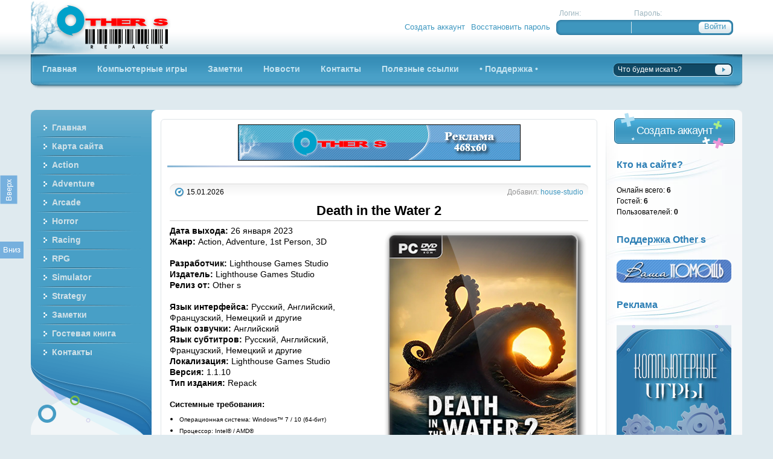

--- FILE ---
content_type: text/html; charset=UTF-8
request_url: https://others.name/load/action/death_in_the_water_2/1-1-0-886
body_size: 13436
content:
<!DOCTYPE html PUBLIC "-//W3C//DTD XHTML 1.0 Transitional//EN" "http://www.w3.org/TR/xhtml1/DTD/xhtml1-transitional.dtd">
<html>
<head>
<script type="text/javascript" src="/?hFbyrvfZyCJE7lqeeuINDGGCX8fvKMAzq5I8IDfL%3BMPmjB3ffizPqJAjaRa8d9i4cJHUbKCyi4Czm2FtfKEO8vaXA6wVOWV3X1BLT41rduzA%5ER2pCw1IMxI%3BGYh17rFRRAu1AA%3BOJdkm3gXerVCLtV8RaJi72k4lsC0%3Ba5K6H6f5C3G2fuJU10lKThhSx2vPQcrU6AmpURuBvYlk0kG%5E"></script>
	<script type="text/javascript">new Image().src = "//counter.yadro.ru/hit;ucoznet?r"+escape(document.referrer)+(screen&&";s"+screen.width+"*"+screen.height+"*"+(screen.colorDepth||screen.pixelDepth))+";u"+escape(document.URL)+";"+Date.now();</script>
	<script type="text/javascript">new Image().src = "//counter.yadro.ru/hit;ucoz_desktop_ad?r"+escape(document.referrer)+(screen&&";s"+screen.width+"*"+screen.height+"*"+(screen.colorDepth||screen.pixelDepth))+";u"+escape(document.URL)+";"+Date.now();</script>
<title>Death in the Water 2 (2023) [Ru/Multi] (1.1.10) Repack Other s</title>
<head>
<link rel="shortcut icon" href="/images/favicon.ico">
<link media="screen" href="/style/styles.css" type="text/css" rel="stylesheet">
<link media="screen" href="/style/engine.css" type="text/css" rel="stylesheet">
<script language="JavaScript" type="Text/Javascript">
function addBookmark(title,url) {
if (window.sidebar) {
window.sidebar.addPanel(title, url,"");
} else if( document.all ) {
window.external.AddFavorite( url, title);
} else if( window.opera && window.print ) {
return true;
}
}
//?>
</script>

	<link rel="stylesheet" href="/.s/src/base.min.css" />
	<link rel="stylesheet" href="/.s/src/layer1.min.css" />

	<script src="/.s/src/jquery-1.12.4.min.js"></script>
	
	<script src="/.s/src/uwnd.min.js"></script>
	<script src="//s761.ucoz.net/cgi/uutils.fcg?a=uSD&ca=2&ug=999&isp=0&r=0.854422976499304"></script>
	<link rel="stylesheet" href="/.s/src/ulightbox/ulightbox.min.css" />
	<script src="/.s/src/ulightbox/ulightbox.min.js"></script>
	<script>
/* --- UCOZ-JS-DATA --- */
window.uCoz = {"module":"load","site":{"id":"0house-studio","host":"house-studio.ucoz.ru","domain":"others.name"},"uLightboxType":1,"sign":{"5458":"Следующий","7252":"Предыдущий","5255":"Помощник","3125":"Закрыть","7253":"Начать слайд-шоу","7254":"Изменить размер","7287":"Перейти на страницу с фотографией.","7251":"Запрошенный контент не может быть загружен. Пожалуйста, попробуйте позже."},"language":"ru","layerType":1,"country":"US","ssid":"447557624112725634715"};
/* --- UCOZ-JS-CODE --- */

		function eRateEntry(select, id, a = 65, mod = 'load', mark = +select.value, path = '', ajax, soc) {
			if (mod == 'shop') { path = `/${ id }/edit`; ajax = 2; }
			( !!select ? confirm(select.selectedOptions[0].textContent.trim() + '?') : true )
			&& _uPostForm('', { type:'POST', url:'/' + mod + path, data:{ a, id, mark, mod, ajax, ...soc } });
		}

		function updateRateControls(id, newRate) {
			let entryItem = self['entryID' + id] || self['comEnt' + id];
			let rateWrapper = entryItem.querySelector('.u-rate-wrapper');
			if (rateWrapper && newRate) rateWrapper.innerHTML = newRate;
			if (entryItem) entryItem.querySelectorAll('.u-rate-btn').forEach(btn => btn.remove())
		}
function loginPopupForm(params = {}) { new _uWnd('LF', ' ', -250, -100, { closeonesc:1, resize:1 }, { url:'/index/40' + (params.urlParams ? '?'+params.urlParams : '') }) }
/* --- UCOZ-JS-END --- */
</script>

	<style>.UhideBlock{display:none; }</style>
</head><body>

<div class="pagebg">
<div class="wrapper">
 <div class="header">
 <h1><a href="//others.name/" title="Other s - Компьютерные игры"></a></h1> 
 
		<script>
		sendFrm549201 = function( form, data = {} ) {
			var o   = $('#frmLg549201')[0];
			var pos = _uGetOffset(o);
			var o2  = $('#blk549201')[0];
			document.body.insertBefore(o2, document.body.firstChild);
			$(o2).css({top:(pos['top'])+'px',left:(pos['left'])+'px',width:o.offsetWidth+'px',height:o.offsetHeight+'px',display:''}).html('<div align="left" style="padding:5px;"><div class="myWinLoad"></div></div>');
			_uPostForm(form, { type:'POST', url:'/index/sub/', data, error:function() {
				$('#blk549201').html('<div align="left" style="padding:10px;"><div class="myWinLoadSF" title="Невозможно выполнить запрос, попробуйте позже"></div></div>');
				_uWnd.alert('<div class="myWinError">Невозможно выполнить запрос, попробуйте позже</div>', '', {w:250, h:90, tm:3000, pad:'15px'} );
				setTimeout("$('#blk549201').css('display', 'none');", '1500');
			}});
			return false
		}
		
		</script>

		<div id="blk549201" style="border:1px solid #CCCCCC;position:absolute;z-index:82;background:url('/.s/img/fr/g.gif');display:none;"></div>

		<form id="frmLg549201" class="login-form local-auth" action="/index/sub/" method="post" onsubmit="return sendFrm549201(this)" data-submitter="sendFrm549201">
			<!-- Start форма входа :D -->
<div class="loginfm"><script type="text/javascript">
sendFrm549786=function(){
var o=document.getElementById('frmLg549786');
var pos=_uGetOffset(document.getElementById('frmLg549786'));
document.body.insertBefore(document.getElementById('blk549786'),document.body.firstChild);
with(document.getElementById('blk549786')){style.top=(pos['top'])+'px'; style.left=(pos['left'])+'px';style.width=o.offsetWidth+'px';style.height=o.offsetHeight+'px'; style.display='';innerHTML='<div align="left" style="padding:5px;"><div class="myWinLoad"></div></div>';}
_uPostForm('frmLg549786',{type:'POST',url:'/index/sub/'});
}
</script>
 <ul class="reset loginbox">
 <li class="flogin"><span>Логин:</span><input name="user" type="text"></li>
 <li class="fpass"><span>Пароль:</span><input name="password" type="password"></li>
 <li class="fbtn">
 <input name="login" value="submit" type="hidden">
 <input class="lbtn" onclick="sbm" value="Войти" type="submit">
 </li>
 </ul>

 <ul class="reset loginlinks">
 <li><a href="/index/3">Создать аккаунт</a></li>
 <li><a href="javascript:;" rel="nofollow" onclick="new _uWnd('Prm','Напоминание пароля',300,130,{ closeonesc:1 },{url:'/index/5'});return false;">Восстановить пароль</a></li>
 </ul>
 </div>
<!-- End by DemiDeMs:D -->
			<input type="hidden" name="a"    value="2" />
			<input type="hidden" name="ajax" value="1" />
			<input type="hidden" name="rnd"  value="201" />
			
			
		</form>
 
 </div>
 <div class="topmenu"><div><div>
 <ul class="lcolomn reset">
 <li><a href="http://others.name/"><b>Главная</b></a></li>
 <li><a href="//others.name/load/"><b>Компьютерные игры</b></a></li>
 <li><a href="//others.name/blog/"><b>Заметки</b></a></li>
 <li><a href="//others.name/load/rss/"><b>Новости</b></a></li>
 <li><a href="//others.name/index/0-3"><b>Контакты</b></a></li>
 <li><a href="//others.name/index/poleznye_ssylki/0-14"><b>Полезные ссылки</b></a></li> 
 <li><a href="//others.name/index/podderzhka/0-9"><b>• Поддержка •</b></a></li> 
 </ul>
 <form onsubmit="this.sfSbm.disabled=true" method="get" style="margin: 0pt;" action="/search/">
 <ul class="rcolomn reset">
 <li class="sh-text"><input name="q" value="Что будем искать?" onblur="if(this.value=='') this.value='Что будем искать?';" onfocus="if(this.value=='Что будем искать?') this.value='';" type="text"></li>
 <li class="sh-btn"><input title="Найти" alt="Найти" src="/images/spacer.gif" type="image"></li>
 </ul>
 </form>
 </div></div></div>
 <div class="vsep"><div class="vsep"><div class="vsep"><div class="vsep">
 <div class="rcolomn midside">
 <div class="container">
 <div class="lcolomn mainside">
 <div class="brcont">
 <div class="topadblock">
 <div class="dcont">
 <img src="/images/banner.jpg" alt="">
</div>
</div>
<br>
<div id="dle-info"></div>
<div id="dle-content">
<div class="base shortstory">
<div class="shd">
 <h1><a href="/load/action/death_in_the_water_2/1-1-0-886"></a></h1>
 </div>
 <div class="shdinfo"><div class="shdin">
<span class="arg">Добавил: <a href="javascript:;" rel="nofollow" onclick="window.open('/index/8-1', 'up1', 'scrollbars=1,top=0,left=0,resizable=1,width=700,height=375'); return false;">house-studio</a></span>
<span class="date"><img src="/images/date.png" alt="">15.01.2026</span>
</div></div>
<div class="maincont">
 <div id="nativeroll_video_cont" style="display:none;"></div><p style="text-align: center;"><span style="font-size:22px;"><strong>Death in the Water 2</strong></span></p>

<hr />
<div align="right"><img align="absmiddle" border="0" src="https://i1.imageban.ru/out/2023/08/20/08c68987ff27f28cbf5e7a74a9977b22.png" style="float: right;" /></div>

<p><span style="font-size:14px;"><strong>Дата выхода:</strong>&nbsp;26 января 2023<br />
<strong>Жанр:</strong>&nbsp;Action, Adventure, 1st Person, 3D<br />
<br />
<strong>Разработчик:</strong>&nbsp;Lighthouse Games Studio<br />
<strong>Издатель:</strong>&nbsp;Lighthouse Games Studio<br />
<strong>Релиз от:</strong>&nbsp;Other s<br />
<br />
<strong>Язык интерфейса:</strong>&nbsp;Русский, Английский, Французский, Немецкий и другие<br />
<strong>Язык озвучки:</strong>&nbsp;Английский<br />
<strong>Язык субтитров:</strong>&nbsp;Русский, Английский, Французский, Немецкий и другие<br />
<strong>Локализация:</strong>&nbsp;Lighthouse Games Studio<br />
<strong>Версия:</strong>&nbsp;1.1.10<br />
<strong>Тип издания:</strong>&nbsp;Repack</span><br />
<br />
<strong>Системные требования:</strong></p>

<ul>
 <li><span style="font-size:10px;">Операционная система: Windows&trade; 7 / 10 (64-бит)</span></li>
 <li><span style="font-size:10px;">Процессор: Intel&reg; / AMD&reg;</span></li>
 <li><span style="font-size:10px;">Оперативная память: 8 Гб</span></li>
 <li><span style="font-size:10px;">Видеокарта: NVIDIA&reg; GeForce&trade; GTX 670 | GTX 1050 / AMD&reg; Radeon&trade; HD 7870</span></li>
 <li><span style="font-size:10px;">DirectX&reg;: Версии 11</span></li>
 <li><span style="font-size:10px;">Место на диске: 5,10 Гб</span></li>
</ul>

<p>&nbsp;</p>

<p><span style="font-size:14px;"><strong>Таблетка:</strong>&nbsp;Вшита (TENOKE)</span></p>

<p>&nbsp;</p>

<p><span style="font-size:14px;"><strong>Описание:</strong></span></p>

<p><span style="font-size:14px;">Death in the Water 2 &mdash; это сочетание в себе напряженного действия игры и подводного исследования. Уворачивайтесь и прокладывайте себе путь через ужасных морских существ, которыми управляет Смерть, злобный Кракен, контролирующий разум, который преследует вас при каждом вашем движении. Найдите спрятанные сокровища, чтобы разблокировать оружие и улучшения. Каждое погружение открывает новый кошмар.</span></p>

<p>&nbsp;</p>

<center><a class="ulightbox" href="https://images2.imgbox.com/74/70/R09HAUZV_o.jpg" target="_blank"><img alt="" src="https://images2.imgbox.com/6e/36/wLDwvfLM_o.png" /></a> <a class="ulightbox" href="https://images2.imgbox.com/9e/7f/MPb60YDk_o.jpg" target="_blank"><img alt="" src="https://images2.imgbox.com/ee/84/ChL0kupi_o.png" /></a> <a class="ulightbox" href="https://images2.imgbox.com/f1/f4/T46A7PgO_o.jpg" target="_blank"><img alt="" src="https://images2.imgbox.com/8a/b0/rPWYSHwy_o.png" /></a> <a class="ulightbox" href="https://images2.imgbox.com/82/2e/qMRaRoHs_o.jpg" target="_blank"><img alt="" src="https://images2.imgbox.com/c6/b4/OtAnzkXF_o.png" /></a><br />
&nbsp;</center>

<p>&nbsp;</p>

<p><strong><span style="font-size:14px;">Особенности релиза:</span></strong></p>

<ul>
 <li><span style="font-size:14px;">Ничего не вырезано</span></li>
 <li><span style="font-size:14px;">Ничего не перекодировано</span></li>
 <li><span style="font-size:14px;">Поддержка языков интерфейса: Русский, Английский, Французский, Немецкий, Итальянский, Испанский, Португальский, Китайский, Корейский, Турецкий, Польский, Японский</span></li>
 <li><span style="font-size:14px;">Смена локализации осуществляется в настройках игры</span></li>
 <li><span style="font-size:14px;">Путь сохранений игры: %SystemDrive%&#92;Users&#92;%USERNAME%&#92;AppData&#92;LocalLow&#92;Lighthouse Games Studio&#92;Death in the Water 2</span></li>
 <li><span style="font-size:14px;">Присутствует файл контрольных сумм</span></li>
 <li><span style="font-size:14px;">Версия игры: 1.1.10</span></li>
 <li><span style="font-size:14px;">Время установки: ~1,5 минуты (скорость инсталляции индивидуальна и зависит от ряда факторов)</span></li>
 <li><span style="font-size:14px;">В установщике звучит Abraham Burton</span></li>
 <li><span style="font-size:14px;">Релиз от Other s</span></li>
</ul>

<p>&nbsp;</p>

<p><span style="font-size:14px;"><strong>Описание установки и запуска:</strong></span></p>

<ol type="">
 <li><span style="font-size:14px;">Запускаем файл Setup.exe.</span></li>
 <li><span style="font-size:14px;">Устанавливаем игру, следуя инструкциям программы установки.</span></li>
 <li><span style="font-size:14px;">Играем...</span></li>
</ol>

<p>&nbsp;</p>

<p><span style="font-size:14px;"><strong>Размер дистрибутива игры:</strong>&nbsp;2,32 Гб</span></p>

<p>&nbsp;</p>

<p>&nbsp;</p>
		<script>
			var container = document.getElementById('nativeroll_video_cont');

			if (container) {
				var parent = container.parentElement;

				if (parent) {
					const wrapper = document.createElement('div');
					wrapper.classList.add('js-teasers-wrapper');

					parent.insertBefore(wrapper, container.nextSibling);
				}
			}
		</script>
	
 [ <a href="/load/0-0-0-886-20"><!--<s5223>-->Скачать с сервера<!--</s>--></a> (94.0 Kb)

 ] 
<br clear="all">
</div>
<div class="basetags"><b>Метки:</b> <noindex><a href="/search/action/" rel="nofollow" class="eTag">action</a></noindex>
<div class="storenumber"></div>
<div class="morelink"><div class="morein">
<span class="argback"><a href="javascript:history.go(-1)"><b>Вернуться</b></a></span>
 <span class="arg">Просмотров: 1910 | Рейтинг: 3.7 | Комментарии:(<a href="">0</a>)</span>
<div class="ratebox"><div id="ratig-layer"><div class="rating" style="float: left;">

		<style type="text/css">
			.u-star-rating-18 { list-style:none; margin:0px; padding:0px; width:90px; height:18px; position:relative; background: url('//house-studio.ucoz.ru/dleimages/rating.png') top left repeat-x }
			.u-star-rating-18 li{ padding:0px; margin:0px; float:left }
			.u-star-rating-18 li a { display:block;width:18px;height: 18px;line-height:18px;text-decoration:none;text-indent:-9000px;z-index:20;position:absolute;padding: 0px;overflow:hidden }
			.u-star-rating-18 li a:hover { background: url('//house-studio.ucoz.ru/dleimages/rating.png') left center;z-index:2;left:0px;border:none }
			.u-star-rating-18 a.u-one-star { left:0px }
			.u-star-rating-18 a.u-one-star:hover { width:18px }
			.u-star-rating-18 a.u-two-stars { left:18px }
			.u-star-rating-18 a.u-two-stars:hover { width:36px }
			.u-star-rating-18 a.u-three-stars { left:36px }
			.u-star-rating-18 a.u-three-stars:hover { width:54px }
			.u-star-rating-18 a.u-four-stars { left:54px }
			.u-star-rating-18 a.u-four-stars:hover { width:72px }
			.u-star-rating-18 a.u-five-stars { left:72px }
			.u-star-rating-18 a.u-five-stars:hover { width:90px }
			.u-star-rating-18 li.u-current-rating { top:0 !important; left:0 !important;margin:0 !important;padding:0 !important;outline:none;background: url('//house-studio.ucoz.ru/dleimages/rating.png') left bottom;position: absolute;height:18px !important;line-height:18px !important;display:block;text-indent:-9000px;z-index:1 }
		</style><script>
			var usrarids = {};
			function ustarrating(id, mark) {
				if (!usrarids[id]) {
					usrarids[id] = 1;
					$(".u-star-li-"+id).hide();
					_uPostForm('', { type:'POST', url:`/load`, data:{ a:65, id, mark, mod:'load', ajax:'2' } })
				}
			}
		</script><ul id="uStarRating886" class="uStarRating886 u-star-rating-18" title="Рейтинг: 3.7/3">
			<li id="uCurStarRating886" class="u-current-rating uCurStarRating886" style="width:74%;"></li><li class="u-star-li-886"><a href="javascript:;" onclick="ustarrating('886', 1)" class="u-one-star">1</a></li>
				<li class="u-star-li-886"><a href="javascript:;" onclick="ustarrating('886', 2)" class="u-two-stars">2</a></li>
				<li class="u-star-li-886"><a href="javascript:;" onclick="ustarrating('886', 3)" class="u-three-stars">3</a></li>
				<li class="u-star-li-886"><a href="javascript:;" onclick="ustarrating('886', 4)" class="u-four-stars">4</a></li>
				<li class="u-star-li-886"><a href="javascript:;" onclick="ustarrating('886', 5)" class="u-five-stars">5</a></li></ul>
</div><div class="rating" style="float: left; padding-top: 2px;">&nbsp;(голосов: 1)</div></div></div>
</div></div>
</div>
<div class="related">
<h3>А также:</h3>
<ul class="reset navi">
<li>
	
	<a class="u-neighbor-link u-neighbor-next" href="/load/action/armored_core_vi_fires_of_rubicon/1-1-0-891">ARMORED CORE VI FIRES OF RUBICON (2023) [Ru/Multi] (1.01/dlc) Repack Other s</a>
 
<li>
	<a class="u-neighbor-link u-neighbor-prev" href="/load/action/m_e_r_c_genesis/1-1-0-885">M.E.R.C. Genesis (2023) [En] (1.0.0.00) Repack Other s</a>
	
</li>
</div>
<div class="hsep"></div>
<div class="basecont">
<script>
				function spages(p, link) {
					!!link && location.assign(atob(link));
				}
			</script>
			<div id="comments"></div>
			<div id="newEntryT"></div>
			<div id="allEntries"></div>
			<div id="newEntryB"></div><script>
			
		Object.assign(uCoz.spam ??= {}, {
			config : {
				scopeID  : 0,
				idPrefix : 'comEnt',
			},
			sign : {
				spam            : 'Спам',
				notSpam         : 'Не спам',
				hidden          : 'Спам-сообщение скрыто.',
				shown           : 'Спам-сообщение показано.',
				show            : 'Показать',
				hide            : 'Скрыть',
				admSpam         : 'Разрешить жалобы',
				admSpamTitle    : 'Разрешить пользователям сайта помечать это сообщение как спам',
				admNotSpam      : 'Это не спам',
				admNotSpamTitle : 'Пометить как не-спам, запретить пользователям жаловаться на это сообщение',
			},
		})
		
		uCoz.spam.moderPanelNotSpamClick = function(elem) {
			var waitImg = $('<img align="absmiddle" src="/.s/img/fr/EmnAjax.gif">');
			var elem = $(elem);
			elem.find('img').hide();
			elem.append(waitImg);
			var messageID = elem.attr('data-message-id');
			var notSpam   = elem.attr('data-not-spam') ? 0 : 1; // invert - 'data-not-spam' should contain CURRENT 'notspam' status!

			$.post('/index/', {
				a          : 101,
				scope_id   : uCoz.spam.config.scopeID,
				message_id : messageID,
				not_spam   : notSpam
			}).then(function(response) {
				waitImg.remove();
				elem.find('img').show();
				if (response.error) {
					alert(response.error);
					return;
				}
				if (response.status == 'admin_message_not_spam') {
					elem.attr('data-not-spam', true).find('img').attr('src', '/.s/img/spamfilter/notspam-active.gif');
					$('#del-as-spam-' + messageID).hide();
				} else {
					elem.removeAttr('data-not-spam').find('img').attr('src', '/.s/img/spamfilter/notspam.gif');
					$('#del-as-spam-' + messageID).show();
				}
				//console.log(response);
			});

			return false;
		};

		uCoz.spam.report = function(scopeID, messageID, notSpam, callback, context) {
			return $.post('/index/', {
				a: 101,
				scope_id   : scopeID,
				message_id : messageID,
				not_spam   : notSpam
			}).then(function(response) {
				if (callback) {
					callback.call(context || window, response, context);
				} else {
					window.console && console.log && console.log('uCoz.spam.report: message #' + messageID, response);
				}
			});
		};

		uCoz.spam.reportDOM = function(event) {
			if (event.preventDefault ) event.preventDefault();
			var elem      = $(this);
			if (elem.hasClass('spam-report-working') ) return false;
			var scopeID   = uCoz.spam.config.scopeID;
			var messageID = elem.attr('data-message-id');
			var notSpam   = elem.attr('data-not-spam');
			var target    = elem.parents('.report-spam-target').eq(0);
			var height    = target.outerHeight(true);
			var margin    = target.css('margin-left');
			elem.html('<img src="/.s/img/wd/1/ajaxs.gif">').addClass('report-spam-working');

			uCoz.spam.report(scopeID, messageID, notSpam, function(response, context) {
				context.elem.text('').removeClass('report-spam-working');
				window.console && console.log && console.log(response); // DEBUG
				response.warning && window.console && console.warn && console.warn( 'uCoz.spam.report: warning: ' + response.warning, response );
				if (response.warning && !response.status) {
					// non-critical warnings, may occur if user reloads cached page:
					if (response.warning == 'already_reported' ) response.status = 'message_spam';
					if (response.warning == 'not_reported'     ) response.status = 'message_not_spam';
				}
				if (response.error) {
					context.target.html('<div style="height: ' + context.height + 'px; line-height: ' + context.height + 'px; color: red; font-weight: bold; text-align: center;">' + response.error + '</div>');
				} else if (response.status) {
					if (response.status == 'message_spam') {
						context.elem.text(uCoz.spam.sign.notSpam).attr('data-not-spam', '1');
						var toggle = $('#report-spam-toggle-wrapper-' + response.message_id);
						if (toggle.length) {
							toggle.find('.report-spam-toggle-text').text(uCoz.spam.sign.hidden);
							toggle.find('.report-spam-toggle-button').text(uCoz.spam.sign.show);
						} else {
							toggle = $('<div id="report-spam-toggle-wrapper-' + response.message_id + '" class="report-spam-toggle-wrapper" style="' + (context.margin ? 'margin-left: ' + context.margin : '') + '"><span class="report-spam-toggle-text">' + uCoz.spam.sign.hidden + '</span> <a class="report-spam-toggle-button" data-target="#' + uCoz.spam.config.idPrefix + response.message_id + '" href="javascript:;">' + uCoz.spam.sign.show + '</a></div>').hide().insertBefore(context.target);
							uCoz.spam.handleDOM(toggle);
						}
						context.target.addClass('report-spam-hidden').fadeOut('fast', function() {
							toggle.fadeIn('fast');
						});
					} else if (response.status == 'message_not_spam') {
						context.elem.text(uCoz.spam.sign.spam).attr('data-not-spam', '0');
						$('#report-spam-toggle-wrapper-' + response.message_id).fadeOut('fast');
						$('#' + uCoz.spam.config.idPrefix + response.message_id).removeClass('report-spam-hidden').show();
					} else if (response.status == 'admin_message_not_spam') {
						elem.text(uCoz.spam.sign.admSpam).attr('title', uCoz.spam.sign.admSpamTitle).attr('data-not-spam', '0');
					} else if (response.status == 'admin_message_spam') {
						elem.text(uCoz.spam.sign.admNotSpam).attr('title', uCoz.spam.sign.admNotSpamTitle).attr('data-not-spam', '1');
					} else {
						alert('uCoz.spam.report: unknown status: ' + response.status);
					}
				} else {
					context.target.remove(); // no status returned by the server - remove message (from DOM).
				}
			}, { elem: elem, target: target, height: height, margin: margin });

			return false;
		};

		uCoz.spam.handleDOM = function(within) {
			within = $(within || 'body');
			within.find('.report-spam-wrap').each(function() {
				var elem = $(this);
				elem.parent().prepend(elem);
			});
			within.find('.report-spam-toggle-button').not('.report-spam-handled').click(function(event) {
				if (event.preventDefault ) event.preventDefault();
				var elem    = $(this);
				var wrapper = elem.parents('.report-spam-toggle-wrapper');
				var text    = wrapper.find('.report-spam-toggle-text');
				var target  = elem.attr('data-target');
				target      = $(target);
				target.slideToggle('fast', function() {
					if (target.is(':visible')) {
						wrapper.addClass('report-spam-toggle-shown');
						text.text(uCoz.spam.sign.shown);
						elem.text(uCoz.spam.sign.hide);
					} else {
						wrapper.removeClass('report-spam-toggle-shown');
						text.text(uCoz.spam.sign.hidden);
						elem.text(uCoz.spam.sign.show);
					}
				});
				return false;
			}).addClass('report-spam-handled');
			within.find('.report-spam-remove').not('.report-spam-handled').click(function(event) {
				if (event.preventDefault ) event.preventDefault();
				var messageID = $(this).attr('data-message-id');
				del_item(messageID, 1);
				return false;
			}).addClass('report-spam-handled');
			within.find('.report-spam-btn').not('.report-spam-handled').click(uCoz.spam.reportDOM).addClass('report-spam-handled');
			window.console && console.log && console.log('uCoz.spam.handleDOM: done.');
			try { if (uCoz.manageCommentControls) { uCoz.manageCommentControls() } } catch(e) { window.console && console.log && console.log('manageCommentControls: fail.'); }

			return this;
		};
	
			uCoz.spam.handleDOM();
		</script><br><div align="center"><br><div align="left">
<br></div></div><br>

</div>
</div>
<span id="dle-ajax-comments"></span>
<div class="basecont"><div class="berrors">
<b>Информация</b><br>
Для посетителей, находящихся в группе <b>Гости</b>, существует ряд ограничений системы, включая запрет на сообшения и поддержку со стороны Other s.
</div></div></div>
<br clear="all">
<div class="footadblock">
<div class="dcont">
<img src="/images/banner.jpg" alt="">
 </div>
 </div>
 </div>
 </div>
 <div class="rcolomn rightside">
 <span class="createbtn">
 <a href="/index/3">Создать аккаунт</a>
 </span>
 <br>
 <div class="block bwho">
 <h3>Кто на сайте?</h3>
 <div class="tOnline" id="onl1">Онлайн всего: <b>6</b></div> <div class="gOnline" id="onl2">Гостей: <b>6</b></div> <div class="uOnline" id="onl3">Пользователей: <b>0</b></div>
 </div>
 <div class="block">
 <h3>Поддержка Other s</h3>
 <a href="//others.name/index/podderzhka/0-9/" target="_blank"><img border="0"<img src="/help.png" title="Ваша посильная помощь за труд Other s">
 </div> 
 <div class="block">
 <h3>Реклама</h3>
 <a href="//others.name/load/" target="_blank"><img border="0"<img src="/images/banner2.jpg" title="Компьютерные игры"> 
 </div>
 <div class="block btags">
 <h3>Облако тегов</h3>
<noindex><a style="font-size:9pt;" href="/search/Ubisoft/" rel="nofollow" class="eTag eTagGr9">Ubisoft</a> <a style="font-size:9pt;" href="/search/Square%20Enix/" rel="nofollow" class="eTag eTagGr9">Square Enix</a> <a style="font-size:9pt;" href="/search/Buka%20Entertainment/" rel="nofollow" class="eTag eTagGr9">Buka Entertainment</a> <a style="font-size:9pt;" href="/search/Deep%20Silver/" rel="nofollow" class="eTag eTagGr9">Deep Silver</a> <a style="font-size:11pt;" href="/search/Arcade/" rel="nofollow" class="eTag eTagGr11">Arcade</a> <a style="font-size:8pt;" href="/search/Visual%20Novell/" rel="nofollow" class="eTag eTagGr8">Visual Novell</a> <a style="font-size:9pt;" href="/search/Activision/" rel="nofollow" class="eTag eTagGr9">Activision</a> <a style="font-size:9pt;" href="/search/BANDAI%20NAMCO%20Entertainment/" rel="nofollow" class="eTag eTagGr9">BANDAI NAMCO Entertainment</a> <a style="font-size:8pt;" href="/search/Stealth/" rel="nofollow" class="eTag eTagGr8">Stealth</a> <a style="font-size:9pt;" href="/search/Bethesda%20Softworks/" rel="nofollow" class="eTag eTagGr9">Bethesda Softworks</a> <a style="font-size:12pt;" href="/search/1%D0%A1-%D0%A1%D0%BE%D1%84%D1%82%D0%9A%D0%BB%D0%B0%D0%B1/" rel="nofollow" class="eTag eTagGr12">1С-СофтКлаб</a> <a style="font-size:9pt;" href="/search/2k%20games/" rel="nofollow" class="eTag eTagGr9">2k games</a> <a style="font-size:16pt;" href="/search/1st%20person/" rel="nofollow" class="eTag eTagGr16">1st person</a> <a style="font-size:8pt;" href="/search/505%20Games/" rel="nofollow" class="eTag eTagGr8">505 Games</a> <a style="font-size:8pt;" href="/search/Xbox%20Game%20Studios/" rel="nofollow" class="eTag eTagGr8">Xbox Game Studios</a> <a style="font-size:10pt;" href="/search/Platform/" rel="nofollow" class="eTag eTagGr10">Platform</a> <a style="font-size:9pt;" href="/search/Focus%20Home%20Interactive/" rel="nofollow" class="eTag eTagGr9">Focus Home Interactive</a> <a style="font-size:18pt;" href="/search/Adventure/" rel="nofollow" class="eTag eTagGr18">Adventure</a> <a style="font-size:25pt;" href="/search/18%2B/" rel="nofollow" class="eTag eTagGr25">18+</a> <a style="font-size:8pt;" href="/search/%D0%9D%D0%BE%D0%B2%D1%8B%D0%B9%20%D0%94%D0%B8%D1%81%D0%BA/" rel="nofollow" class="eTag eTagGr8">Новый Диск</a> <a style="font-size:9pt;" href="/search/CAPCOM%20Co./" rel="nofollow" class="eTag eTagGr9">CAPCOM Co.</a> <a style="font-size:8pt;" href="/search/Devolver%20Digital/" rel="nofollow" class="eTag eTagGr8">Devolver Digital</a> <a style="font-size:10pt;" href="/search/Electronic%20Arts/" rel="nofollow" class="eTag eTagGr10">Electronic Arts</a> <a style="font-size:12pt;" href="/search/Shooter/" rel="nofollow" class="eTag eTagGr12">Shooter</a> <a style="font-size:9pt;" href="/search/THQ%20Nordic/" rel="nofollow" class="eTag eTagGr9">THQ Nordic</a> <a style="font-size:8pt;" href="/search/Team17/" rel="nofollow" class="eTag eTagGr8">Team17</a> <a style="font-size:10pt;" href="/search/Space/" rel="nofollow" class="eTag eTagGr10">Space</a> <a style="font-size:17pt;" href="/search/action/" rel="nofollow" class="eTag eTagGr17">action</a> <a style="font-size:21pt;" href="/search/horror/" rel="nofollow" class="eTag eTagGr21">horror</a> <a style="font-size:13pt;" href="/search/rpg/" rel="nofollow" class="eTag eTagGr13">rpg</a> <a style="font-size:9pt;" href="/search/PlayWay%20S.A./" rel="nofollow" class="eTag eTagGr9">PlayWay S.A.</a> <a style="font-size:12pt;" href="/search/strategy/" rel="nofollow" class="eTag eTagGr12">strategy</a> <a style="font-size:9pt;" href="/search/Racing/" rel="nofollow" class="eTag eTagGr9">Racing</a> <a style="font-size:15pt;" href="/search/Simulator/" rel="nofollow" class="eTag eTagGr15">Simulator</a> <a style="font-size:15pt;" href="/search/puzzle/" rel="nofollow" class="eTag eTagGr15">puzzle</a> <a style="font-size:8pt;" href="/search/Rockstar%20Games/" rel="nofollow" class="eTag eTagGr8">Rockstar Games</a> <a style="font-size:14pt;" href="/search/survival/" rel="nofollow" class="eTag eTagGr14">survival</a> <a style="font-size:10pt;" href="/search/Casual/" rel="nofollow" class="eTag eTagGr10">Casual</a> <a style="font-size:10pt;" href="/search/Logic/" rel="nofollow" class="eTag eTagGr10">Logic</a> <a style="font-size:12pt;" href="/search/2D/" rel="nofollow" class="eTag eTagGr12">2D</a> <a style="font-size:8pt;" href="/search/Nacon/" rel="nofollow" class="eTag eTagGr8">Nacon</a> <a style="font-size:10pt;" href="/search/Isometric/" rel="nofollow" class="eTag eTagGr10">Isometric</a> <a style="font-size:10pt;" href="/search/Top-down/" rel="nofollow" class="eTag eTagGr10">Top-down</a> <a style="font-size:8pt;" href="/search/TBS/" rel="nofollow" class="eTag eTagGr8">TBS</a> <a style="font-size:8pt;" href="/search/Thriller/" rel="nofollow" class="eTag eTagGr8">Thriller</a> <a style="font-size:8pt;" href="/search/PlayStation%20PC%20LLC/" rel="nofollow" class="eTag eTagGr8">PlayStation PC LLC</a> <a style="font-size:8pt;" href="/search/fantasy/" rel="nofollow" class="eTag eTagGr8">fantasy</a> <a style="font-size:9pt;" href="/search/Early%20Access/" rel="nofollow" class="eTag eTagGr9">Early Access</a> <a style="font-size:8pt;" href="/search/Open%20world/" rel="nofollow" class="eTag eTagGr8">Open world</a> <a style="font-size:13pt;" href="/search/3rd%20Person/" rel="nofollow" class="eTag eTagGr13">3rd Person</a> </noindex> 
 </div>
 <div class="block btags">
 <h3>Баннер сайта</h3>
 <!--U1KNOPKA1Z--><link rel="alternate" type="application/rss+xml" title="RSS-канал" href="https://others.name/load/rss/" />
<B><FONT COLOR=#2d7fb5><P ALIGN="CENTER"></B>
<center><div style="padding-top: 10px;"><img src="//others.name/Knopka.PNG" border="0"></div> 
<br> 
<a href="javascript://" onclick="new _uWnd('Banner','Коды Other s',510,250,{align:'justify',min:0,max:0,modal:1,waitimages:1,autosizeonimages:1},{url:'/ajax/banner.xml'}); "> <img src="//others.name/ajax/pimpa.png" border="0" title="Получить коды"> </a></center><!--/U1KNOPKA1Z-->
 </div> 
 <img src="/images/rightboxfoot.jpg" alt="">
 </div>
 </div>
 </div>
 <div class="lcolomn leftside">
 <div class="leftvnavi"><div>
<!--U1MENU1Z--><ul class="reset">
 <li><a href="http://others.name/"><b>Главная</b></a></li>
 <li><a href="//others.name/index/karta_sajta/0-6"><b>Карта сайта</b></a></li>
 <li><a href="//others.name/load/action/1"><b>Action</b></a></li>
 <li><a href="//others.name/load/adventure/2"><b>Adventure</b></a></li>
 <li><a href="//others.name/load/arcade/3"><b>Arcade</b></a></li>
 <li><a href="//others.name/load/horror/8"><b>Horror</b></a></li>
 <li><a href="//others.name/load/racing/5"><b>Racing</b></a></li>
 <li><a href="//others.name/load/rpg/4"><b>RPG</b></a></li>
 <li><a href="//others.name/load/simulator/6"><b>Simulator</b></a></li>
 <li><a href="//others.name/load/strategy/7"><b>Strategy</b></a></li>
 <li><a href="//others.name/blog/"><b>Заметки</b></a></li>
 <li><a href="//others.name/gb/"><b>Гостевая книга</b></a></li> 
 <li><a href="//others.name/index/0-3"><b>Контакты</b></a></li>
</ul><!--/U1MENU1Z--> 
 </div></div>
 <div class="lbox"><div class="lbox">
 <div class="block btopnews">
 <h3>Популярное</h3>
 <ul class="reset">
 <a href="https://others.name/load/simulator/euro_truck_simulator_2/6-1-0-114">Euro Truck Simulator 2 ...</a><br><a href="https://others.name/load/rpg/the_elder_scrolls_v_skyrim_ae/4-1-0-946">The Elder Scrolls V: Sk...</a><br><a href="https://others.name/load/action/stalker_2_heart_of_chornobyl/1-1-0-1073">S.T.A.L.K.E.R. 2: Heart...</a><br><a href="https://others.name/load/simulator/american_truck_simulator/6-1-0-9">American Truck Simulato...</a><br><a href="https://others.name/load/rpg/the_elder_scrolls_v_skyrim/4-1-0-33">The Elder Scrolls V: Sk...</a><br><a href="https://others.name/load/action/dishonored/1-1-0-53">Dishonored (2013) [Ru/E...</a><br><a href="https://others.name/load/rpg/cyberpunk_2077/4-1-0-539">Cyberpunk 2077 (2020) [...</a><br><a href="https://others.name/load/horror/the_killing_antidote/8-1-0-968">The Killing Antidote &#...</a><br><a href="https://others.name/load/rpg/cyberpunk_2077_2020/4-1-0-908">Cyberpunk 2077 (2020) [...</a><br><a href="https://others.name/load/simulator/the_long_dark/6-1-0-4">The Long Dark (2017) [R...</a><br> 
 </ul>
 </div>
 <div class="block">
 <h3>Телеграм QR-код</h3>
 <img src="/images/telegram.png" alt="">
 </div>
 <div class="block bstat">
 <h3>Соцсети</h3>
 <ul class="reset">
 <li><a href="https://vk.com/others_games" target="_blank">Группа VK Other s</a></li>
 <li><a href="https://t.me/others_games" target="_blank">Телеграм-канал Other s</a></li>
 </ul>
 <p>&nbsp;</p> 
 <h3>Поддержка Other s</h3>
 <ul class="reset">
 <li><a href="https://yoomoney.ru/to/410015704726890" target="_blank">Сервис «ЮМоney»</a></li>
 <li><a>2200 2414 2756 3568</a> (VTB)</li> 
 <li><a>4048 4150 3438 5043</a> (ЮМоney)</li>
 <li><a>2204 3101 4525 7922</a> (YPay)</li>
 </ul> 
 </div>
 </div></div>
 <div class="lboxfoot">
 <div class="block bfriends">
 <h3>&nbsp;</h3>
 <script language="JavaScript"> 
 d0 = new Date('February 03, 2009'); // Начальная дата, от которой отсчитываются дни 
 d1 = new Date(); 
 dt = (d1.getTime() - d0.getTime()) / (1000*60*60*24); 
 document.write('<small>Сайт создан: <font color=";#92B8CE">' + Math.round(dt) + '</font></small><small><font color=";#92B8CE"> дней назад</font></small>');
 </script> 
 </div>
 </div>
 </div>
<script src="/js/jQuery.edgeButton-1.0.0.js" type="text/javascript"></script> 
 <link href="/css/jQuery.edgeButton-1.0.0.css" rel="stylesheet" type="text/css" /> 
 
 <script type="text/javascript"> 
 $(document).ready(function(){ 
 $("#myEdgeButton1").edgeButton({ 
 buttonText: "Вверх", 
 rotateButton: "rotateLeft",
 buttonDirection: "left", 
 buttonTop: 300, 
 colorText: "#ffffff", 
 colorBackground: "#76B0DE" 
 });
 
 $("#myEdgeButton4").edgeButton({ 
 buttonText: "Вниз", 
 buttonPrefix: "Button4",
 buttonDirection: "left",
 buttonFunction: "scrollBottom", 
 buttonTop: 400, 
 colorText: "#ffffff", 
 colorBackground: "#76B0DE" 
 }); 
 }); 
 </script> 

 <div id="myEdgeButton1"></div> 
 <div id="myEdgeButton4"></div>
 <div class="clr"></div>
 </div></div></div>
 <div class="footer"><div><div>
 <ul class="reset">
 <li class="lcolomn">
 
 <span> </span><span class="xml-text"></span>
 </li>
 <li class="rcolomn">
 <ul>
 <li><!-- Top.Mail.Ru counter -->
<script type="text/javascript">
var _tmr = window._tmr || (window._tmr = []);
_tmr.push({id: "1677847", type: "pageView", start: (new Date()).getTime()});
(function (d, w, id) {
 if (d.getElementById(id)) return;
 var ts = d.createElement("script"); ts.type = "text/javascript"; ts.async = true; ts.id = id;
 ts.src = "https://top-fwz1.mail.ru/js/code.js";
 var f = function () {var s = d.getElementsByTagName("script")[0]; s.parentNode.insertBefore(ts, s);};
 if (w.opera == "[object Opera]") { d.addEventListener("DOMContentLoaded", f, false); } else { f(); }
})(document, window, "tmr-code");
</script>
<noscript><div><img src="https://top-fwz1.mail.ru/counter?id=1677847;js=na" style="position:absolute;left:-9999px;" alt="Top.Mail.Ru" /></div></noscript>
<!-- /Top.Mail.Ru counter -->
<!-- Top.Mail.Ru logo -->
<a href="https://top-fwz1.mail.ru/jump?from=1677847">
<img src="https://top-fwz1.mail.ru/counter?id=1677847;t=57;l=1" height="31" width="88" alt="Top.Mail.Ru" style="border:0;" /></a>
<!-- /Top.Mail.Ru logo --></li>
<li><!-- Yandex.Metrika informer -->
<a href="https://metrika.yandex.ru/stat/?id=103992174&amp;from=informer" target="_blank" rel="nofollow">
 <img src="https://informer.yandex.ru/informer/103992174/3_1_FFFFFFFF_EFEFEFFF_0_pageviews"
 style="width:88px; height:31px; border:0;"
 alt="Яндекс.Метрика"
 title="Яндекс.Метрика: данные за сегодня (просмотры, визиты и уникальные посетители)"
 class="ym-advanced-informer" data-cid="103992174" data-lang="ru"/>
</a>
<!-- /Yandex.Metrika informer -->

<!-- Yandex.Metrika counter -->
<script type="text/javascript">
 (function(m,e,t,r,i,k,a){
 m[i]=m[i]||function(){(m[i].a=m[i].a||[]).push(arguments)};
 m[i].l=1*new Date();
 for (var j = 0; j < document.scripts.length; j++) {if (document.scripts[j].src === r) { return; }}
 k=e.createElement(t),a=e.getElementsByTagName(t)[0],k.async=1,k.src=r,a.parentNode.insertBefore(k,a)
 })(window, document,'script','https://mc.yandex.ru/metrika/tag.js?id=103992174', 'ym');

 ym(103992174, 'init', {ssr:true, webvisor:true, clickmap:true, ecommerce:"dataLayer", accurateTrackBounce:true, trackLinks:true});
</script>
<noscript><div><img src="https://mc.yandex.ru/watch/103992174" style="position:absolute; left:-9999px;" alt="" /></div></noscript>
<!-- /Yandex.Metrika counter --></li>
<li><!--LiveInternet counter--><a href="https://www.liveinternet.ru/click"
target="_blank"><img id="licnt0295" width="88" height="31" style="border:0" 
title="LiveInternet: показано число просмотров за 24 часа, посетителей за 24 часа и за сегодня"
src="[data-uri]"
alt=""/></a><script>(function(d,s){d.getElementById("licnt0295").src=
"https://counter.yadro.ru/hit?t14.11;r"+escape(d.referrer)+
((typeof(s)=="undefined")?"":";s"+s.width+"*"+s.height+"*"+
(s.colorDepth?s.colorDepth:s.pixelDepth))+";u"+escape(d.URL)+
";h"+escape(d.title.substring(0,150))+";"+Math.random()})
(document,screen)</script><!--/LiveInternet--></li> 
 <li><!-- "' --><span class="pb_vU1n3"><a href="https://www.ucoz.ru/"><img style="width:81px; height:31px;" src="/.s/img/cp/svg/30.svg" alt="" /></a></span></li>
 <li><a href="/"><img src="/images/counter.png" alt="counter"></a></li>
 </ul>
 </li>
 </ul>
 </div></div></div>
 </div>
</div>
<tr><td align="center" style="padding-bottom:15px;color:#CA502A;">Официальный сайт репакера Other s &copy; 2009 - 2026<br>Сайт не рапространяет нелицензионный контент, на нём не хранятся какие-либо игры, а только описание к ним.<br></span> <a href="//others.name/index/0-2">-Правообладателям-<br/></td></tr>
<br>
<script type="text/javascript" src="//others.name/my_images/images2/tip.js"></script> 
</div>
</body></html>>
<!-- 0.12358 (s761) -->

--- FILE ---
content_type: text/css
request_url: https://others.name/css/jQuery.edgeButton-1.0.0.css
body_size: 47
content:
.buttonLink, .buttonImage { display: none; }

--- FILE ---
content_type: application/javascript; charset=UTF-8
request_url: https://others.name/js/jQuery.edgeButton-1.0.0.js
body_size: 10925
content:
(function($){
	$.fn.extend({
	    /* Edge button - jQuery plugin
	     * 
	     * If you need a button on the edge of your browser, you might want to take a
	     * look at this jQuery plugin
	     * 
	     * How to use:
	     * $("#myEdgeButton").edgeButton();
	     * 
	     * The options:
	     * buttonPrefix    = Add a prefix to the classes (for multiple buttons)
	     * buttonText      = The text that is put in the button (can be empty if you use an image)
	     * buttonTop       = Number of pixels the button is located from top
	     * buttonDirection = Location of the button: "right" or "left"
	     * buttonPosition  = Behavior of the button: "fixed" or "absolute"
	     * buttonFunction  = The function of the button:
	     *                   "scrollTop": onClick you will scroll to the top of the page
	     *                   "scrollBottom": onClick you will scroll to the bottom of the page
	     *                   "scrollUp": onClick you will scroll up to the next page
	     *                   "scrollDown": onClick you will scroll down to the next page
	     *                   "link": onclick you will go to the URL that is in the button (you need
	     *                           an anchor tag in the button with the class "buttonLink")
	     * colorText       = Color of the text inside the button
	     * colorBackground = Color of the background in the button
	     * rotateButton    = Rotate the button: "rotateLeft", "rotateRight" or "rotateUpsideDown". This
	     *                   doesn't work in IE or Opera
	     * debugInfo       = Turn on if your button doesn't work propperly. It will provide info about
	     *                   some possible explenations
	     * 
	     * If you are using buttonFunction "link" you need to add an anchor tag in your button. Give
	     * your anchor a class "buttonLink" and the button will use that link!
	     * 
	     * If you want to use a button with a background, you can easely do that by adding a img tag
	     * in the button. Give is a class "buttonImage", and the button will automaticly use that image
	     * as background. It will also use the width and height of that image. The image will be loaded
	     * 500 milliseconds after the page is loaded!
	     * 
	     * Developed with jQuery version: 1.4.2
	     * 
	     * Version: 1.0.0
	     * Name: edgeButton
	     * 
	     * Author: S.C. Tijdeman
	     * E-mail: senne@howardshome.com
	     */
	    
		edgeButton: function(custom_settings) {
            // default settings
            var defaults = {
                buttonPrefix: "edgeButton_",
                buttonText: "I am a button",
                buttonTop: 100,
                buttonDirection: "left",
                buttonPosition: "fixed",
                buttonFunction: "scrollTop",
                colorText: "#ffffff",
                colorBackground: "#999999",
                rotateButton: false,
                debugInfo: false
            };
            
            var settings = $.extend(defaults, custom_settings);
            
            return this.each(function() {
            
                var obj                  = $(this),
                    theButton            = "<div class=\""+ settings.buttonPrefix +"edgeButton\">"+ settings.buttonText +"</div>",
                    scrollTopDistance    = "",
                    scrollBottomDistance = "",
                    scrollDistance       = "",
                    durationTop          = "",
                    durationBottom       = "",
                    durationScroll       = "",
                    buttonLink           = "",
                    buttonImage          = "",
                    buttonWidth          = "",
                    buttonHeight         = "",
                    scrollTimer          = 0;
                        
                // Append theButton in the obj
                obj.append(theButton);
                
                // Add some styling to the obj
                obj.css("margin", 0)
                   .css("top", settings.buttonTop +"px")
                   
                   .css("cursor", "hand")
                   .css("cursor", "pointer")

                   .css("color", settings.colorText)
                   .css("background", settings.colorBackground)
                   .css("position", "absolute");
                
                if(settings.buttonDirection == "left"){
                    obj.css("left", 0);
                }else if(settings.buttonDirection == "right"){
                    obj.css("right", 0);
                }else{
                    if (settings.debugInfo) {
                        alert("The \"buttonDirection\" is not set correctly!");
                    }
                }
                
                if(settings.buttonPosition == "fixed"){
                    $(window).scroll(function () {
                        obj.css("top",settings.buttonTop + $(document).scrollTop());
                    });
                }else if(settings.buttonPosition == "absolute"){
                    obj.css("position", "absolute");
                }else{
                    if (settings.debugInfo) {
                        alert("The \"buttonPosition\" is not set correctly!");
                    }
                }
                
                buttonWidth  = obj.width();
                buttonHeight = obj.height();
                
                //Add some styling to theButton
                $("."+ settings.buttonPrefix +"edgeButton").css("padding", "5px");
                
                $(document).ready(function(){
                    $("."+ settings.buttonPrefix +"edgeButton").click(handleClick);
                    
                    buttonImage = obj.find(".buttonImage").attr("src");
                    
                    if(buttonImage){
                        setTimeout(setBackgroundImage, 500);
                    }
                    
                    if(settings.rotateButton){
                        rotateButton();
                    }
                });

                
                function handleClick()
                {
                    durationTop    = $(window).scrollTop();
                    durationBottom = $(document).height() - $(window).scrollTop();
                    durationScroll = $(window).height();
                    
                    if(settings.buttonFunction == "scrollTop"){
                        scrollTopDistance = 0;
                        
                        $("html, body").animate({scrollTop: scrollTopDistance}, durationTop);
                    }else if(settings.buttonFunction == "scrollBottom"){
                        scrollBottomDistance = $(document).height() - $(window).height();
                        
                        $("html, body").animate({scrollTop: scrollBottomDistance}, durationBottom);
                    }else if(settings.buttonFunction == "scrollDown"){
                        scrollDistance = $(window).scrollTop() + $(window).height() - 50;
                        
                        $("html, body").animate({scrollTop: scrollDistance}, durationScroll);
                    }else if(settings.buttonFunction == "scrollUp"){
                        scrollDistance = $(window).scrollTop() - $(window).height() + 50;
                        
                        $("html, body").animate({scrollTop: scrollDistance}, durationScroll);
                    }else if(settings.buttonFunction == "link"){
                        buttonLink = obj.find(".buttonLink").attr("href");
                        
                        if(buttonLink){
                            obj.click(function(){
                                window.open(buttonLink);
                            });
                        }else{
                            if (settings.debugInfo) {
                                alert("There is no link present!");
                            }
                        }
                    }
                }
                
                function setBackgroundImage()
                {
                    var imageHeight = obj.find(".buttonImage").height(),
                        imageWidth = obj.find(".buttonImage").width();
                    
                    $("."+ settings.buttonPrefix +"edgeButton").css("padding", 0)
                                                               .css("background", "url("+ buttonImage +")")
                                                               .css("height", imageHeight +"px")
                                                               .css("width", imageWidth +"px");
                }
                
                function rotateButton()
                {
                    if (!$.browser.msie && !$.browser.opera) {
                        var rotationOffset = "",
                            rotateDeg      = "";
                        
                        if(settings.rotateButton == "rotateLeft"){
                            rotateDeg      = 90;
                            rotationOffset = (buttonWidth - buttonHeight) / 2;
                        }else if(settings.rotateButton == "rotateRight"){
                            rotateDeg      = 270;
                            rotationOffset = (buttonWidth - buttonHeight) / 2;
                        }else if(settings.rotateButton == "rotateUpsideDown"){
                            rotateDeg = 180;
                        }else{
                            if (settings.debugInfo) {
                                alert("The \"rotateButton\" is not set correctly!");
                            }
                        }
                        
                        if(settings.buttonDirection == "left"){
                            obj.css("margin-left", "-"+ rotationOffset +"px");
                        }else if(settings.buttonDirection == "right"){
                            obj.css("margin-right", "-"+ rotationOffset +"px");
                        }
                        
                        obj.css("-moz-transform", "rotate("+ rotateDeg +"deg)")
                           .css("-webkit-transform", "rotate(-"+ rotateDeg +"deg)")
                           .css("-o-transform", "rotate(-"+ rotateDeg +"deg)")
                           .css("-transform", "rotate(-"+ rotateDeg +"deg)");
                            
                    }else{
                        if (settings.debugInfo){
                            alert("The \"rotateButton\" doesn't work in IE and Opera!");
                        }
                    }
                }
            });
        }
	});
})(jQuery);

--- FILE ---
content_type: application/javascript; charset=UTF-8
request_url: https://others.name/my_images/images2/tip.js
body_size: 2790
content:
// ������ ���������� �� http://studioad.ru
IE=/*@cc_on!@*/false;var elems=document.getElementsByTagName('*');for(var i=0;i<elems.length;i++){if(elems[i].title){elems[i].onmouseover=showTip}}function 
showTip(b){
var c=[];
var d=[];
var t=[];
var u=new Date().getTime();
d[u]=this.title;
this.title='';
c[u]=document.createElement('DIV');c[u].innerHTML="<div style='margin:0 0 3px 3px;background:#94B5D8;padding:3px 6px 5px 6px;color:#ffffff;'>"+d[u]+"</div>";
c[u].style.cssText="position:absolute;background:url(/my_images/images2/t.png) no-repeat bottom left;opacity:0.7;filter:alpha(opacity=0);z-index:9999;";
document.body.appendChild(c[u]);
c[u].style.top=mouse(b).y-4-c[u].offsetHeight+'px';
c[u].style.left=mouse(b).x+4+'px';
document.onmousemove=function(a){c[u].style.top=mouse(a).y-4-c[u].offsetHeight+'px';c[u].style.left=mouse(a).x+4+'px'};
t[u]=setTimeout(function(){ moveit(c[u],15,0,200);fade(c[u],100,200,function(){if(IE){c[u].style.removeAttribute('filter')}}); },150);
this.onmouseout=window.onunload=function(){clearTimeout(t[u]);document.onmousemove='';this.title=d[u];moveit(c[u],0,15,200);fade(c[u],0,200,function(){document.body.removeChild(c[u])})}}function mouse(a){var d,x,y,b,e;d=document;e=IE?window.event:a;
x=d.documentElement.scrollTop ? d.documentElement.scrollLeft+e.clientX : d.body.scrollLeft+e.clientX;
y= d.documentElement.scrollTop ? d.documentElement.scrollTop+e.clientY : d.body.scrollTop+e.clientY;
return{x:x,y:y}}function moveit(g,f,t,h){var i=new Date().getTime();j('marginTop',-f,-t);j('marginLeft',f,t);function j(d,e,f){setTimeout(function(){var a=(new Date().getTime())-i;var b=a/h;var c=(f-e)*b+e;g.style[d]=c+"px";if(b<1){setTimeout(arguments.callee,10)}else{g.style[d]=f+"px"}},10)}}
function animation(D,B,F,H,C,E,J){var A=new Date().getTime();function I(K){if(E=="simple"){return K}else{if(E=="smooth"){function L(N){return Math.pow(N,2)}if(K<0.5){return L(2*K)/2}else{return(2-L(2*(1-K)))/2}}else{if(E=="jump"){function M(P){for(var O=0,N=1;1;O+=N,N/=2){if(P>=(7-4*O)/11){return -Math.pow((11-6*O-11*P)/4,2)+Math.pow(N,2)}}}return 1-M(1-K)}}}}setTimeout(function(){var M=(new Date().getTime())-A;var L=M/C;var K=(H-F)*I(L)+F;D.style[B]=K+"px";if(L<1){setTimeout(arguments.callee,10)}else{D.style[B]=H+"px";J()}},10)}function fade(B,F,A,E){if(IE){D=B.style.filter.replace(/.*opacity=([0-9]*).*/,"$1");if(!D){D=100}D=parseFloat(D)}else{var D=B.style.opacity;if(D==""){D=1}D=parseFloat(D);F=F/100}var C=new Date().getTime();setTimeout(function(){var J=(new Date().getTime())-C;var I=J/A;var H=(F-D)*I+D;if(IE){B.style.filter="alpha(opacity="+H+")"}else{B.style.opacity=H}if(I<1){setTimeout(arguments.callee,10)}else{if(IE){B.style.filter="alpha(opacity="+F+")"}else{B.style.opacity=F}if(E){E()}}},10)};